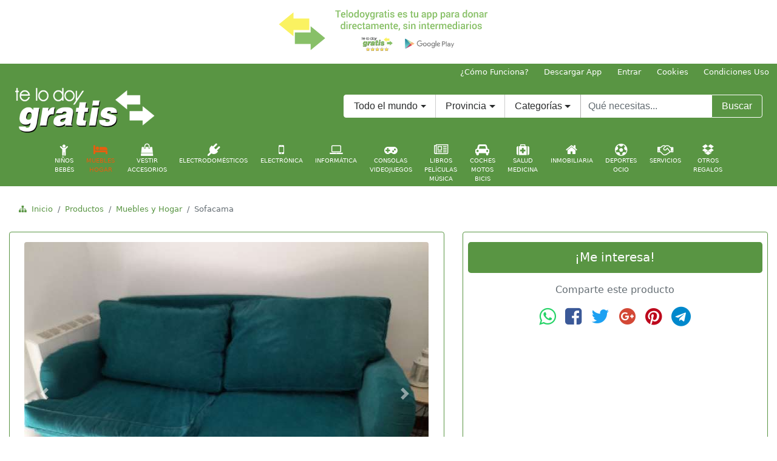

--- FILE ---
content_type: text/html;charset=ISO-8859-1
request_url: http://www.telodoygratis.com/productos/88939/regalo-sofacama
body_size: 26735
content:
<!doctype html>
<html lang="es">
<head>
<meta charset="ISO-8859-1">
<meta name="viewport" content="width=device-width, initial-scale=1, shrink-to-fit=no">
<meta name="title" content="'REGALO Sofacama'"/>
<meta name="description" content='REGALO Sofacama. Segundamano y regalo en REGALO Sofacama, Muebles y hogar.'>
<meta name="keywords" content="REGALO, Sofacama, Muebles, y, hogar, comprar, vender, precios, gratis, REGALO Sofacama, Muebles y hogar">
<meta name="author" content="telodoygratis.com">
<meta name="subject" content='REGALO Sofacama' />
<meta http-equiv="refresh" content="3600">
<meta name="robots" content="all">
<meta name="distribution" content="global">  
<title>REGALO Sofacama</title>

    <!-- stylesheet -->
    <link rel="stylesheet" href="http://www.telodoygratis.com/css/bootstrap.min.css">
    <link rel="stylesheet" href="http://www.telodoygratis.com/css/telodoygratis-config.css">
    <link rel="stylesheet" href="http://www.telodoygratis.com/css/font-awesome/css/font-awesome.min.css">
    <!-- Favicons -->
    <!-- Firefox, Chrome, Safari, IE 11+ and Opera. 196x196 -->
    <link rel="icon" href="http://www.telodoygratis.com/favicon.png" type="image/png">
    <!-- SVG -->
    <link rel="icon" href="http://www.telodoygratis.com/telodoygratis-icon.svg" sizes="any" type="image/svg+xml">
    <!-- Touch Icons - iOS and Android 2.1+ 180x180 -->
    <link rel="apple-touch-icon" href="http://www.telodoygratis.com/telodoygratis-icon-180.png">
    <link rel="apple-touch-icon-precomposed" href="http://www.telodoygratis.com/telodoygratis-icon-180.png">
    <!-- Otros -->
    <link rel="icon" href="http://www.telodoygratis.com/telodoygratis-iphone-57.png" sizes="57x57" type="image/png">
    <link rel="icon" href="http://www.telodoygratis.com/telodoygratis.icns" sizes="16x16 32x32 128x128 256x256 512x512 1024x1024">
    <link rel="icon" href="http://www.telodoygratis.com/telodoygratis-icon-16.png" sizes="16x16" type="image/png">
    <link rel="icon" href="http://www.telodoygratis.com/telodoygratis-favicon-32-48.ico" sizes="32x32 48x48" type="image/x-icon">
    <!--[if IE]><link rel="shortcut icon" href="http://www.telodoygratis.com/telodoygratis-favicon-16.ico"><![endif]-->
<script>
//<![CDATA[
  (function() {
    var shr = document.createElement('script');
    shr.setAttribute('data-cfasync', 'false');
    shr.src = '//dsms0mj1bbhn4.cloudfront.net/assets/pub/shareaholic.js';
    shr.type = 'text/javascript'; shr.async = 'true';
    shr.onload = shr.onreadystatechange = function() {
      var rs = this.readyState;
      if (rs && rs != 'complete' && rs != 'loaded') return;
      var site_id = 'b053cd310a70b4fc4907c710655b2de8';
      try { Shareaholic.init(site_id); } catch (e) {}
    };
    var s = document.getElementsByTagName('script')[0];
    s.parentNode.insertBefore(shr, s);
  })();
//]]>
</script>
  </head>
  <body>
    <header>
      <!-- Descargar app -->
      <div class="container-fluid">
        <div class="row">
          <div class="col-md-12 hidden-sm-down hidden-lg-up my-1">
            <div class="d-flex justify-content-center">
              <a href="https://play.google.com/store/apps/details?id=com.telodoygratis" rel="nofollow" target="_blank" title="Descarga ya Telodoygratis, la app y web para donar sin intermediarios. Recicla, Reutiliza y Comparte">
                <img class="img-fluid" src="http://www.telodoygratis.com/banners/donar-sin-intermediarios-telodoygratisx700.png" alt="Descarga ya Telodoygratis, la app y web para donar sin intermediarios. Recicla, Reutiliza y Comparte">
              </a>
            </div>
          </div>
          <div class="col-sm-12 hidden-xs-down hidden-md-up my-1">
            <div class="d-flex justify-content-center">
              <a href="https://play.google.com/store/apps/details?id=com.telodoygratis" rel="nofollow" target="_blank" title="Descarga ya Telodoygratis, la app y web para donar sin intermediarios. Recicla, Reutiliza y Comparte">
                <img class="img-fluid" src="http://www.telodoygratis.com/banners/donar-sin-intermediarios-telodoygratisx520.png" alt="Descarga ya Telodoygratis, la app y web para donar sin intermediarios. Recicla, Reutiliza y Comparte">
              </a>
            </div>
          </div>
          <div class="col-xs-12 hidden-sm-up my-1">
            <div class="d-flex justify-content-center">
              <a href="https://play.google.com/store/apps/details?id=com.telodoygratis" rel="nofollow" target="_blank" title="Descarga ya Telodoygratis, la app y web para donar sin intermediarios. Recicla, Reutiliza y Comparte">
                <img class="img-fluid" src="http://www.telodoygratis.com/banners/donar-sin-intermediarios-telodoygratisx400.png" alt="Descarga ya Telodoygratis, la app y web para donar sin intermediarios. Recicla, Reutiliza y Comparte">
              </a>
            </div>
          </div>
          <!-- Publi pc1 -->
          <div class="col-lg-12 col-xl-12 hidden-md-down my-1">
            <div class="d-flex justify-content-center">
              <a href="https://play.google.com/store/apps/details?id=com.telodoygratis" rel="nofollow" target="_blank" title="Descarga ya Telodoygratis, la app y web para donar sin intermediarios. Recicla, Reutiliza y Comparte">
                <img class="img-fluid" src="http://www.telodoygratis.com/banners/donar-sin-intermediarios-telodoygratisx400.png" alt="Descarga ya Telodoygratis, la app y web para donar sin intermediarios. Recicla, Reutiliza y Comparte">
              </a>
            </div>
          </div>
        </div>
      </div>
      <nav class="nav justify-content-end small wbackgc">
        <a class="nav-link text-white py-1" href="http://www.telodoygratis.com/tdg/servlet/comofunciona" title="¿Cómo donar? ¿Cómo funciona Telodoygratis?">¿Cómo Funciona?</a>
        <a class="nav-link text-white py-1" href="https://play.google.com/store/apps/details?id=com.telodoygratis" rel="nofollow" target="_blank" title="Descarga ya la app de Telodoygratis para donar sin intermediarios">Descargar App</a>
        <a class="nav-link text-white py-1" href="https://play.google.com/store/apps/details?id=com.telodoygratis" rel="nofollow" title="Acceso usuarios Telodoygratis">Entrar</a>
        <a class="nav-link text-white py-1 hidden-xs-down" href="http://www.telodoygratis.com/cookies.html" rel="nofollow" target="_blank" title="Política de cookies Telodoygratis">Cookies</a>
        <a class="nav-link text-white py-1 hidden-xs-down" href="http://www.telodoygratis.com/condiciones.html" rel="nofollow" target="_blank" title="Términos y condiciones de uso">Condiciones Uso</a>
      </nav>
    </header>
    <nav class="wbackgc sticky-top">
      <div class="d-flex justify-content-start flex-column flex-sm-row">
        <div class="pt-0 pb-1 pl-4 pr-1">
          <h1 class="text-hide">Telodoygratis tu app para donar. Recicla, Reutiliza y Comparte</h1>
          <a class="navbar-brand" href="http://www.telodoygratis.com" title="Telodoygratis tu app para donar. Recicla, Reutiliza y Comparte">
            <img src="http://www.telodoygratis.com/images/logo-telodoygratis-web.png" width="232" height="80" alt="Telodoygratis tu app para donar. Recicla, Reutiliza y Comparte">
          </a>
        </div>
        <div class="ml-auto pt-4 pb-1 pl-2 pr-4">
          <form action="http://www.telodoygratis.com/buscar-productos-gratis?cmd=new" method="post" class="form-inline">
            <div class="input-group">
              <div class="input-group-btn">
                <button class="btn btn-secondary dropdown-toggle wbcwhite" id="search_pais" data-toggle="dropdown" aria-haspopup="true" aria-expanded="false" type="button">Todo el mundo</button>
              </div>
              <div class="input-group-btn hidden-sm-down">
                <button class="btn btn-secondary dropdown-toggle border-top-0 border-bottom-0" id="search_prov" data-toggle="dropdown" aria-haspopup="true" aria-expanded="false" type="button">Provincia</button>
              </div>
              <div class="input-group-btn hidden-md-down">
                <button class="btn btn-secondary dropdown-toggle border-top-0 border-bottom-0" id="id_category" data-toggle="dropdown" aria-haspopup="true" aria-expanded="false" type="button">Categorías</button>
                <div class="dropdown-menu" aria-labelledby="id_category">
                  <a class="dropdown-item" href="./" title="Buscar en todo Telodoygratis">Todas las categorías</a>
                  <div role="separator" class="dropdown-divider"></div>
                  <a class="dropdown-item" href="http://www.telodoygratis.com/compartir-reutilizar/ninos-bebes/" title="Cosas gratis y segunda mano en Niños y Bebés">Niños y Bebés</a>
                  <a class="dropdown-item" href="http://www.telodoygratis.com/compartir-reutilizar/muebles-hogar/" title="Cosas gratis y segunda mano en Muebles y Hogar">Muebles y Hogar</a>
                  <a class="dropdown-item" href="http://www.telodoygratis.com/compartir-reutilizar/vestir-accesorios/" title="Cosas gratis y segunda mano en Vestir y Accesorios">Vestir y Accesorios</a>
                  <a class="dropdown-item" href="http://www.telodoygratis.com/compartir-reutilizar/electrodomesticos/" title="Cosas gratis y segunda mano en Electrodomésticos">Electrodomésticos</a>
                  <a class="dropdown-item" href="http://www.telodoygratis.com/compartir-reutilizar/electronica/" title="Cosas gratis y segunda mano en Electrónica">Electrónica</a>
                  <a class="dropdown-item" href="http://www.telodoygratis.com/compartir-reutilizar/informatica/" title="Cosas gratis y segunda mano en Informática">Informática</a>
                  <a class="dropdown-item" href="http://www.telodoygratis.com/compartir-reutilizar/consolas-videojuegos/" title="Cosas gratis y segunda mano en Consolas y Videojuegos">Consolas y Videojuegos</a>
                  <a class="dropdown-item" href="http://www.telodoygratis.com/compartir-reutilizar/libros-peliculas-musica/" title="Cosas gratis y segunda mano en Libros, Películas y Música">Libros, Películas y Música</a>
                  <a class="dropdown-item" href="http://www.telodoygratis.com/compartir-reutilizar/coches-motos-bicis/" title="Cosas gratis y segunda mano en Coches, Motos y Bicis">Coches, Motos y Bicis</a>
                  <a class="dropdown-item" href="http://www.telodoygratis.com/compartir-reutilizar/salud-medicina/" title="Cosas gratis y segunda mano en Salud y Medicina">Salud y Medicina</a>
                  <a class="dropdown-item" href="http://www.telodoygratis.com/compartir-reutilizar/inmobiliaria/" title="Cosas gratis y segunda mano en Inmobiliaria">Inmobiliaria</a>
                  <a class="dropdown-item" href="http://www.telodoygratis.com/compartir-reutilizar/deportes-ocio/" title="Cosas gratis y segunda mano en Deportes y ocio">Deportes y ocio</a>
                  <a class="dropdown-item" href="http://www.telodoygratis.com/compartir-reutilizar/servicios/" title="Cosas gratis y segunda mano en Servicios">Servicios</a>
                  <a class="dropdown-item" href="http://www.telodoygratis.com/compartir-reutilizar/otros-regalos/" title="Cosas gratis y segunda mano en Otros regalos">Otros regalos</a>
                </div>
              </div>
              <label class="sr-only" for="textobusqw">Texto a buscar en Telodoygratis</label>
              <input name="search_text" class="form-control border-top-0 border-bottom-0" type="search" placeholder="Qué necesitas..." id="textobusqw">
              <div class="input-group-btn">
                <button class="btn text-white wbackgc wbcwhite" type="submit">Buscar</button>
              </div>
            </div>
          </form>
        </div>
      </div>
<div class="d-flex flex-wrap justify-content-center nav small text-uppercase text-center hidden-xs-down" id="menucategorias">
<div class="nav-item small">
		<a class="nav-link acat +  " href="/compartir-reutilizar/ninos-bebes" title="Regalar cosas Niños y Bebés"><i class="fa fa-child fa-2x d-block" aria-hidden="true"></i>Niños<br>Bebés</a>
</div>
<div class="nav-item small">
		<a class="nav-link acat +  active " href="/compartir-reutilizar/muebles-hogar" title="Regalar cosas Muebles y Hogar"><i class="fa fa-bed fa-2x d-block" aria-hidden="true"></i>Muebles<br>Hogar</a>
</div>
<div class="nav-item small">
		<a class="nav-link acat +  " href="/compartir-reutilizar/vestir-accesorios" title="Regalar cosas Vestir y Accesorios"><i class="fa fa-shopping-bag fa-2x d-block" aria-hidden="true"></i>Vestir<br>Accesorios</a>
</div>
<div class="nav-item small">
		<a class="nav-link acat +  " href="/compartir-reutilizar/electrodomesticos" title="Regalar cosas Electrodomésticos"><i class="fa fa-plug fa-2x d-block" aria-hidden="true"></i>Electrodomésticos</a>
</div>
<div class="nav-item small">
		<a class="nav-link acat +  " href="/compartir-reutilizar/electronica" title="Regalar cosas Electrónica"><i class="fa fa-mobile-phone fa-2x d-block" aria-hidden="true"></i>Electrónica</a>
</div>
<div class="nav-item small">
		<a class="nav-link acat +  " href="/compartir-reutilizar/informatica" title="Regalar cosas Informática"><i class="fa fa-laptop fa-2x d-block" aria-hidden="true"></i>Informática</a>
</div>
<div class="nav-item small">
		<a class="nav-link acat +  " href="/compartir-reutilizar/consolas-videojuegos" title="Regalar cosas Consolas y Videojuegos"><i class="fa fa-gamepad fa-2x d-block" aria-hidden="true"></i>Consolas<br>Videojuegos</a>
</div>
<div class="nav-item small">
		<a class="nav-link acat +  " href="/compartir-reutilizar/libros-peliculas-musica" title="Regalar cosas Libros, Películas y Música"><i class="fa fa-newspaper-o fa-2x d-block" aria-hidden="true"></i>Libros<br>Películas<br>Música</a>
</div>
<div class="nav-item small">
		<a class="nav-link acat +  " href="/compartir-reutilizar/coches-motos-bicis" title="Regalar cosas Coches, Motos y Bicis"><i class="fa fa-car fa-2x d-block" aria-hidden="true"></i>Coches<br>Motos<br>Bicis</a>
</div>
<div class="nav-item small">
		<a class="nav-link acat +  " href="/compartir-reutilizar/salud-medicina" title="Regalar cosas Salud y medicina"><i class="fa fa-medkit fa-2x d-block" aria-hidden="true"></i>Salud<br>Medicina</a>
</div>
<div class="nav-item small">
		<a class="nav-link acat +  " href="/compartir-reutilizar/inmobiliaria" title="Regalar cosas Inmobiliaria"><i class="fa fa-home fa-2x d-block" aria-hidden="true"></i>Inmobiliaria</a>
</div>
<div class="nav-item small">
		<a class="nav-link acat +  " href="/compartir-reutilizar/deportes-ocio" title="Regalar cosas Deportes y ocio"><i class="fa fa-futbol-o fa-2x d-block" aria-hidden="true"></i>Deportes<br>Ocio</a>
</div>
<div class="nav-item small">
		<a class="nav-link acat +  " href="/compartir-reutilizar/servicios" title="Regalar cosas Servicios"><i class="fa fa-handshake-o fa-2x d-block" aria-hidden="true"></i>Servicios</a>
</div>
<div class="nav-item small">
		<a class="nav-link acat +  " href="/compartir-reutilizar/otros-regalos" title="Regalar cosas Otros regalos"><i class="fa fa-dropbox fa-2x d-block" aria-hidden="true"></i>Otros<br>Regalos</a>
</div>
</div>

    </nav>
<div class="container-fluid mt-2 pt-2" role="navigation">
   <ol class="breadcrumb small text-center">
        <li class="breadcrumb-item"><i class="wc fa fa-sitemap" aria-hidden="true"></i><a class="wc" href="http://www.telodoygratis.com/" title="Página inicial Telodoygratis">&nbsp;&nbsp;Inicio</a></li>
        <li class="breadcrumb-item"><a class="wc" href="http://www.telodoygratis.com/buscar-productos-gratis?cmd=new" title="Productos en Telodoygratis">Productos</a></li>
        <li class="breadcrumb-item"><a class="wc" href="/compartir-reutilizar/muebles-hogar" title="Muebles y Hogar">Muebles y Hogar</a></li>        <li class="breadcrumb-item active">Sofacama<span class="sr-only">(actual)</span></li>      </ol>
</div>

    <div class="container-fluid">      <div class="row">        <div class="col-xs-12 col-sm-12 col-md-6 col-lg-7 col-xl-7 mb-2">          <article class="card card-cascade wider wbc">            <div id="carouselimgprodtdg" class="carousel slide carousel-fade m-2 p-2 z-depth-5" data-ride="carousel" data-interval="false">              <ol class="carousel-indicators">                <li data-target="#carouselimgprodtdg" data-slide-to="0" class="active"></li>                <li data-target="#carouselimgprodtdg" data-slide-to="1"></li>              </ol>              <div class="carousel-inner" role="listbox">                <div class="carousel-item active">                  <div class="mx-auto">                    <img class="d-block img-fluid rounded" src="/tdg/imagenes/productos/20221015_1216_461460.jpg" alt="REGALO Sofacama 1">                  </div>                </div>                <div class="carousel-item">                  <div class="mx-auto">                    <img class="d-block img-fluid rounded" src="/tdg/imagenes/productos/20221015_1217_886304.jpg" alt="REGALO Sofacama 2">                  </div>                </div>              </div>              <a class="carousel-control-prev" href="#carouselimgprodtdg" role="button" data-slide="prev">                <span class="carousel-control-prev-icon" aria-hidden="true"></span>                <span class="sr-only">Anterior</span>              </a>              <a class="carousel-control-next" href="#carouselimgprodtdg" role="button" data-slide="next">                <span class="carousel-control-next-icon" aria-hidden="true"></span>                <span class="sr-only">Siguiente</span>              </a>            </div>            <div class="card-block py-0">              <h1 class="card-title h5">                <a class="wc" href="#" title="REGALO Sofacama">REGALO Sofacama</a>              </h1>              <p class="card-text pt-2">Tiene un lado suelto, le falta un tornillo, se puede arreglar. Barrio Buenavista (Carabanchel Alto)</p>              <p class="card-text py-1 wc2">                <span class="text-muted mr-2">Estado:</span>Casi nuevo<span class="text-muted ml-4 mr-1">Valoración:</span><i class="fa fa-star" aria-hidden="true"></i>&nbsp;<i class="fa fa-star" aria-hidden="true"></i>&nbsp;<i class="fa fa-star" aria-hidden="true"></i>&nbsp;<i class="fa fa-star" aria-hidden="true"></i>&nbsp;<i class="fa fa-star" aria-hidden="true"></i>              </p>            </div>            <div class="card-header border-bottom-0 mt-2 py-2">                <p class="small text-muted">                  <span title="28044  Madrid, España"><i class="fa fa-map-marker fa-2x" aria-hidden="true"></i>&nbsp;28044  Madrid, España</span>                </p>            </div>            <div class="card-footer wbackgc wbc border-top-0 py-1">              <time class="text-white small" datetime="2017-03-06">15/10/2022</time>            </div>          </article>        </div>        <div class="col-xs-12 col-sm-12 col-md-6 col-lg-5 col-xl-5">          <aside class="card card-cascade wider wbc">            <div class="card-block p-2 text-center">              <a class="btn btn-lg btn-block text-white wbackgc mt-2 mb-3" href="https://play.google.com/store/apps/details?id=com.telodoygratis" title="Descarga la app para contactar con el usuario y conseguir REGALO Sofacama gratis">                <span>¡Me interesa!</span>              </a>              <span class="text-muted">Comparte este producto</span>              <div class="d-flex justify-content-center">              <div>
<div class="d-flex flex-wrap justify-content-center py-3 text-center">
    <div>
      <a class="px-2" href="whatsapp://send?text=http://www.telodoygratis.com/productos/88939/regalo-sofacama" rel="nofollow" target="_blank" title="Comparte este producto en Whatsapp" style="color:#25d366;"><i class="fa fa-whatsapp fa-2x" aria-hidden="true"></i><span class="sr-only">Comparte este producto en Whatsapp</span></a>
    </div>
    <div>
      <a class="px-2" href="http://www.facebook.com/share.php?u=http://www.telodoygratis.com/productos/88939/regalo-sofacama" rel="nofollow" target="_blank" title="Comparte este producto en Facebook" style="color:#3b5998;"><i class="fa fa-facebook-square fa-2x" aria-hidden="true"></i><span class="sr-only">Comparte este producto en Facebook</span></a>
    </div>
    <div>
      <a class="px-2" href="http://twitter.com/share?text=REGALO%20Sofacama&url=http://www.telodoygratis.com/productos/88939/regalo-sofacama" rel="nofollow" target="_blank" title="Comparte este producto en Twitter" style="color:#1da1f2;"><i class="fa fa-twitter fa-2x" aria-hidden="true"></i><span class="sr-only">Comparte este producto en Twitter</span></a>
    </div>
    <div>
      <a class="px-2" href="http://www.google.com/bookmarks/mark?op=edit&bkmk=http://www.telodoygratis.com/productos/88939/regalo-sofacama&title=REGALO%20Sofacama" rel="nofollow" target="_blank" title="Comparte este producto en Google Plus" style="color:#d34836;"><i class="fa fa-google-plus-official fa-2x" aria-hidden="true"></i><span class="sr-only">Comparte este producto en Google Plus</span></a>
    </div>
    <div>
      <a class="px-2" href="http://pinterest.com/pin/create/button/?url=http://www.telodoygratis.com/productos/88939/regalo-sofacama&description=REGALO%20Sofacama" rel="nofollow" target="_blank" title="Comparte este producto en Pinterest" style="color:#bd081c;"><i class="fa fa-pinterest fa-2x" aria-hidden="true"></i><span class="sr-only">Comparte este producto en Pinterest</span></a>
    </div>
    <div>
      <a class="px-2" href="https://telegram.me/share/url?url=http://www.telodoygratis.com/productos/88939/regalo-sofacama&text=REGALO%20Sofacama" rel="nofollow" target="_blank" title="Comparte este producto en Telegram" style="color:#0088cc;"><i class="fa fa-telegram fa-2x" aria-hidden="true"></i><span class="sr-only">Comparte este producto en Telegram</span></a>
    </div>
</div>		</div>              </div>              <div class="d-flex justify-content-center mt-2 mb-4">
<script async src="//pagead2.googlesyndication.com/pagead/js/adsbygoogle.js"></script>
<!-- telodoygratis - cuadrado integrado 336x280 -->
<ins class="adsbygoogle"
     style="display:inline-block;width:336px;height:280px"
     data-ad-client="ca-pub-9899992323594982"
     data-ad-slot="5542887927"></ins>
<script>
(adsbygoogle = window.adsbygoogle || []).push({});
</script>              </div>              <a class="btn btn-secondary btn-block wbc2 wc2 my-2" href="http://www.telodoygratis.com/tdg/servlet/comofunciona" title="Quiero regalar o donar cosas ¿cómo lo hago?">                <i class="fa fa-recycle mr-1" aria-hidden="true"></i>                <span class="align-top">Quiero donar cosas ¿cómo lo hago?</span>                <i class="fa fa-recycle ml-1" aria-hidden="true"></i>              </a>            </div>            <div class="card-block text-center mt-1 mb-0 p-0">              <span class="text-muted">Otros productos similares que se regalan:</span>            </div><div><table><tr><td style="padding-left:0px;padding-bottom:5px;padding-top:15px"></td></tr><tr><td style="padding-left:30px;padding-bottom:5px"><h1 class="card-title h5"><a class="wc" href="http://www.telodoygratis.com/productos/89670/regalo-sofacama" title="REGALO Sofacama">REGALO Sofacama</a></h1></td></tr><tr><td style="padding-left:0px;padding-bottom:10px;padding-top:5px"></td></tr></table></div>            </aside>          </div>        </div>      </div>
    <div class="container-fluid text-center py-2">
    </div>
    <footer class="container-fluid">
        <div class="row">
          <div class="col-12 wbackgc">
            <div class="text-center py-2">
              <h2 class="h3 text-white">¡Descarga ya la App de TelodoyGratis para donar! <a class="text-white m-1" href="https://play.google.com/store/apps/details?id=com.telodoygratis" rel="nofollow" target="_blank" title="Descarga ya la app de Telodoygratis para donar"><i class="fa fa-android fa-2x" aria-hidden="true"></i><span class="sr-only">Descarga ya la app de Telodoygratis para donar</span></a>
              </h2>
            </div>
            <div class="text-center py-1">
              <a class="text-white m-1" href="https://www.facebook.com/telodoygratis/" rel="nofollow" target="_blank" title="Telodoygratis en Facebook"><i class="fa fa-facebook-square fa-2x" aria-hidden="true"></i><span class="sr-only">Telodoygratis en Facebook</span></a>
              <a class="text-white m-1" href="https://twitter.com/telodoygratis" rel="nofollow" target="_blank" title="Telodoygratis en Twitter"><i class="fa fa-twitter-square fa-2x" aria-hidden="true"></i><span class="sr-only">Telodoygratis en Twitter</span></a>
              <a class="text-white m-1" href="https://www.instagram.com/telodoygratis/" rel="nofollow" target="_blank" title="Telodoygratis en Instagram"><i class="fa fa-instagram fa-2x" aria-hidden="true"></i><span class="sr-only">Telodoygratis en Instagram</span></a>
              <a class="text-white m-1" href="#" rel="nofollow" title="Contactar con Telodoygratis"><i class="fa fa-envelope-square fa-2x" aria-hidden="true"></i><span class="sr-only">Contactar con Telodoygratis</span></a>
            </div>
            <p class="text-white text-justify py-4">Telodoygratis, tu app para donar cosas directamente sin intermediarios. Dona ropa, dona libros, dona juguetes, dona muebles... Dona lo que ya no uses y ayuda a las personas necesitadas y al medio ambiente, con Te lo doy Gratis donar y ser solidario es mucho más sencillo. Recicla, Reutiliza y Comparte.</p>
			<p class="text-white text-center">Telodoygratis patrocina la web www.iladium.com para realizar el <a class="text-white" href="https://www.iladium.com/control-horario-empleados/" title="control horario empleados" alt="control horario empleados">control horario de empleados</a></p>
            <p class="text-white text-center small">&copy; Propiedad de MercadoPC Iberia S.L, inscrita en el Registro Mercantil de Alicante, Tomo 3185, Libro 0, Folio 46, Hoja A-106545, Inscripción 2ª C.I.F B54237151</p>
          </div>
        </div>
    </footer>
    <!-- scripts jQuery first, then Tether, then Bootstrap JS. -->
    <script src="http://www.telodoygratis.com/js/jquery-3.1.1.slim.min.js"></script>
    <script src="http://www.telodoygratis.com/js/tether.min.js"></script>
    <script src="http://www.telodoygratis.com/js/bootstrap.min.js"></script>
    <script src="http://www.telodoygratis.com/js/bigcookie.js"></script>
    <!-- IE10 viewport hack for Surface/desktop Windows 8 bug -->
    <script src="http://www.telodoygratis.com/js/ie10-viewport-bug-workaround.js"></script>
  </body>
</html>


--- FILE ---
content_type: text/html; charset=utf-8
request_url: https://www.google.com/recaptcha/api2/aframe
body_size: 267
content:
<!DOCTYPE HTML><html><head><meta http-equiv="content-type" content="text/html; charset=UTF-8"></head><body><script nonce="Sc3tbhyW1mGNR7oDXM9Jrg">/** Anti-fraud and anti-abuse applications only. See google.com/recaptcha */ try{var clients={'sodar':'https://pagead2.googlesyndication.com/pagead/sodar?'};window.addEventListener("message",function(a){try{if(a.source===window.parent){var b=JSON.parse(a.data);var c=clients[b['id']];if(c){var d=document.createElement('img');d.src=c+b['params']+'&rc='+(localStorage.getItem("rc::a")?sessionStorage.getItem("rc::b"):"");window.document.body.appendChild(d);sessionStorage.setItem("rc::e",parseInt(sessionStorage.getItem("rc::e")||0)+1);localStorage.setItem("rc::h",'1769278451667');}}}catch(b){}});window.parent.postMessage("_grecaptcha_ready", "*");}catch(b){}</script></body></html>

--- FILE ---
content_type: application/javascript
request_url: http://www.telodoygratis.com/js/bigcookie.js
body_size: 592
content:
/* agrandar alerta cookies */
function bigalertcookies() {
  var shr1 = document.getElementById('shr_canvas1');
  var shr2 = document.getElementById('shr_canvas2');
  var shr3 = document.getElementById('shr_canvas3');
  if ((shr1) && (shr2) && (shr3)) {
    var childdivcoo = shr2.childNodes;
    if (childdivcoo[0]) {
      childdivcoo[0].classList.add('increasebanner');
    }
  }
  if ((shr1) && (shr2) && (!shr3)) {
    var childdivcoob = shr1.childNodes;
    if (childdivcoob[0]) {
      childdivcoob[0].classList.add('increasebanner');  
    }
  }
}

setTimeout(bigalertcookies, 6000);
